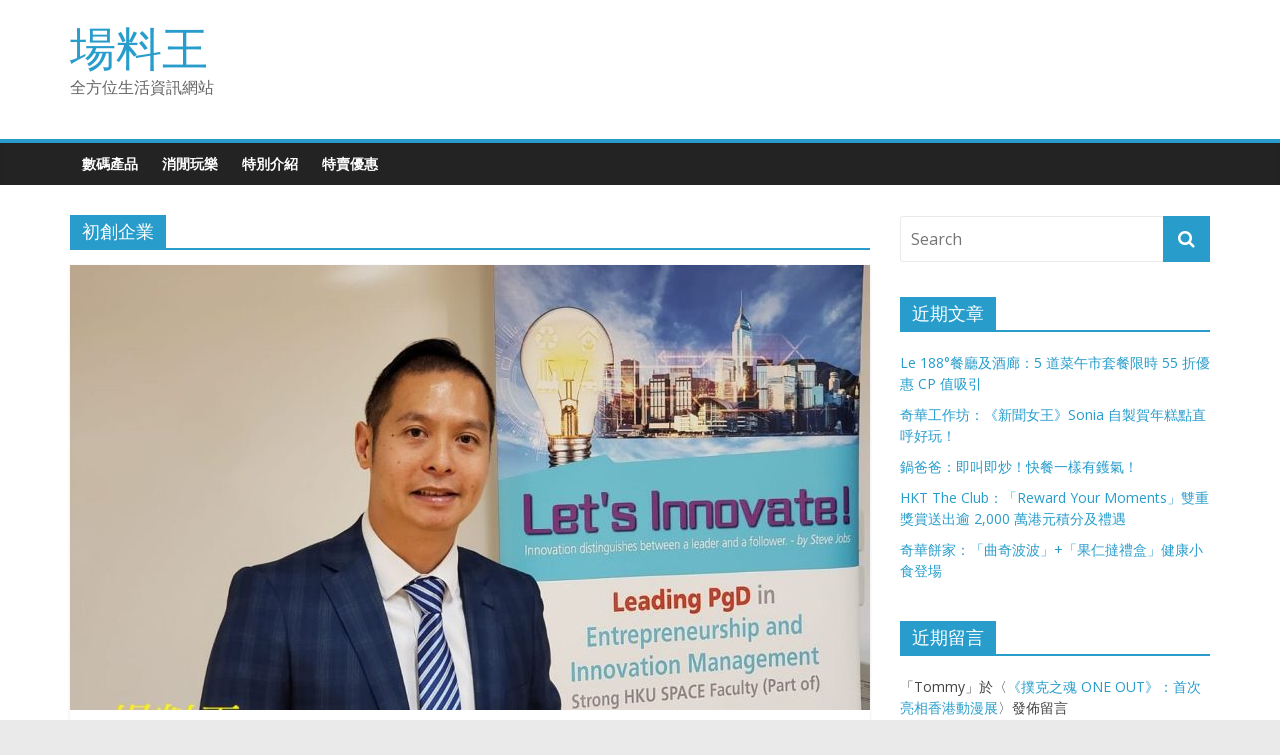

--- FILE ---
content_type: text/html; charset=UTF-8
request_url: https://www.hkmobilenews.com/tag/%E5%88%9D%E5%89%B5%E4%BC%81%E6%A5%AD/
body_size: 10614
content:
<!DOCTYPE html>
<html lang="zh-HK">
<head>
	<meta charset="UTF-8"/>
	<meta name="viewport" content="width=device-width, initial-scale=1">
	<link rel="profile" href="http://gmpg.org/xfn/11"/>
	<meta name='robots' content='index, follow, max-image-preview:large, max-snippet:-1, max-video-preview:-1' />

	<!-- This site is optimized with the Yoast SEO plugin v26.5 - https://yoast.com/wordpress/plugins/seo/ -->
	<title>初創企業 Archives - 場料王</title>
	<link rel="canonical" href="https://www.hkmobilenews.com/tag/初創企業/" />
	<meta property="og:locale" content="zh_HK" />
	<meta property="og:type" content="article" />
	<meta property="og:title" content="初創企業 Archives - 場料王" />
	<meta property="og:url" content="https://www.hkmobilenews.com/tag/初創企業/" />
	<meta property="og:site_name" content="場料王" />
	<meta name="twitter:card" content="summary_large_image" />
	<script type="application/ld+json" class="yoast-schema-graph">{"@context":"https://schema.org","@graph":[{"@type":"CollectionPage","@id":"https://www.hkmobilenews.com/tag/%e5%88%9d%e5%89%b5%e4%bc%81%e6%a5%ad/","url":"https://www.hkmobilenews.com/tag/%e5%88%9d%e5%89%b5%e4%bc%81%e6%a5%ad/","name":"初創企業 Archives - 場料王","isPartOf":{"@id":"https://www.hkmobilenews.com/#website"},"primaryImageOfPage":{"@id":"https://www.hkmobilenews.com/tag/%e5%88%9d%e5%89%b5%e4%bc%81%e6%a5%ad/#primaryimage"},"image":{"@id":"https://www.hkmobilenews.com/tag/%e5%88%9d%e5%89%b5%e4%bc%81%e6%a5%ad/#primaryimage"},"thumbnailUrl":"https://www.hkmobilenews.com/wp-content/uploads/2018/10/hkuspace.plk_.1.jpg","breadcrumb":{"@id":"https://www.hkmobilenews.com/tag/%e5%88%9d%e5%89%b5%e4%bc%81%e6%a5%ad/#breadcrumb"},"inLanguage":"zh-HK"},{"@type":"ImageObject","inLanguage":"zh-HK","@id":"https://www.hkmobilenews.com/tag/%e5%88%9d%e5%89%b5%e4%bc%81%e6%a5%ad/#primaryimage","url":"https://www.hkmobilenews.com/wp-content/uploads/2018/10/hkuspace.plk_.1.jpg","contentUrl":"https://www.hkmobilenews.com/wp-content/uploads/2018/10/hkuspace.plk_.1.jpg","width":1239,"height":960},{"@type":"BreadcrumbList","@id":"https://www.hkmobilenews.com/tag/%e5%88%9d%e5%89%b5%e4%bc%81%e6%a5%ad/#breadcrumb","itemListElement":[{"@type":"ListItem","position":1,"name":"Home","item":"https://www.hkmobilenews.com/"},{"@type":"ListItem","position":2,"name":"初創企業"}]},{"@type":"WebSite","@id":"https://www.hkmobilenews.com/#website","url":"https://www.hkmobilenews.com/","name":"場料王","description":"全方位生活資訊網站","potentialAction":[{"@type":"SearchAction","target":{"@type":"EntryPoint","urlTemplate":"https://www.hkmobilenews.com/?s={search_term_string}"},"query-input":{"@type":"PropertyValueSpecification","valueRequired":true,"valueName":"search_term_string"}}],"inLanguage":"zh-HK"}]}</script>
	<!-- / Yoast SEO plugin. -->


<link rel='dns-prefetch' href='//www.googletagmanager.com' />
<link rel='dns-prefetch' href='//fonts.googleapis.com' />
<link rel="alternate" type="application/rss+xml" title="訂閱《場料王》&raquo; 資訊提供" href="https://www.hkmobilenews.com/feed/" />
<link rel="alternate" type="application/rss+xml" title="訂閱《場料王》&raquo; 留言的資訊提供" href="https://www.hkmobilenews.com/comments/feed/" />
<link rel="alternate" type="application/rss+xml" title="訂閱《場料王》&raquo; 標籤〈初創企業〉的資訊提供" href="https://www.hkmobilenews.com/tag/%e5%88%9d%e5%89%b5%e4%bc%81%e6%a5%ad/feed/" />
<style id='wp-img-auto-sizes-contain-inline-css' type='text/css'>
img:is([sizes=auto i],[sizes^="auto," i]){contain-intrinsic-size:3000px 1500px}
/*# sourceURL=wp-img-auto-sizes-contain-inline-css */
</style>
<style id='wp-emoji-styles-inline-css' type='text/css'>

	img.wp-smiley, img.emoji {
		display: inline !important;
		border: none !important;
		box-shadow: none !important;
		height: 1em !important;
		width: 1em !important;
		margin: 0 0.07em !important;
		vertical-align: -0.1em !important;
		background: none !important;
		padding: 0 !important;
	}
/*# sourceURL=wp-emoji-styles-inline-css */
</style>
<style id='wp-block-library-inline-css' type='text/css'>
:root{--wp-block-synced-color:#7a00df;--wp-block-synced-color--rgb:122,0,223;--wp-bound-block-color:var(--wp-block-synced-color);--wp-editor-canvas-background:#ddd;--wp-admin-theme-color:#007cba;--wp-admin-theme-color--rgb:0,124,186;--wp-admin-theme-color-darker-10:#006ba1;--wp-admin-theme-color-darker-10--rgb:0,107,160.5;--wp-admin-theme-color-darker-20:#005a87;--wp-admin-theme-color-darker-20--rgb:0,90,135;--wp-admin-border-width-focus:2px}@media (min-resolution:192dpi){:root{--wp-admin-border-width-focus:1.5px}}.wp-element-button{cursor:pointer}:root .has-very-light-gray-background-color{background-color:#eee}:root .has-very-dark-gray-background-color{background-color:#313131}:root .has-very-light-gray-color{color:#eee}:root .has-very-dark-gray-color{color:#313131}:root .has-vivid-green-cyan-to-vivid-cyan-blue-gradient-background{background:linear-gradient(135deg,#00d084,#0693e3)}:root .has-purple-crush-gradient-background{background:linear-gradient(135deg,#34e2e4,#4721fb 50%,#ab1dfe)}:root .has-hazy-dawn-gradient-background{background:linear-gradient(135deg,#faaca8,#dad0ec)}:root .has-subdued-olive-gradient-background{background:linear-gradient(135deg,#fafae1,#67a671)}:root .has-atomic-cream-gradient-background{background:linear-gradient(135deg,#fdd79a,#004a59)}:root .has-nightshade-gradient-background{background:linear-gradient(135deg,#330968,#31cdcf)}:root .has-midnight-gradient-background{background:linear-gradient(135deg,#020381,#2874fc)}:root{--wp--preset--font-size--normal:16px;--wp--preset--font-size--huge:42px}.has-regular-font-size{font-size:1em}.has-larger-font-size{font-size:2.625em}.has-normal-font-size{font-size:var(--wp--preset--font-size--normal)}.has-huge-font-size{font-size:var(--wp--preset--font-size--huge)}.has-text-align-center{text-align:center}.has-text-align-left{text-align:left}.has-text-align-right{text-align:right}.has-fit-text{white-space:nowrap!important}#end-resizable-editor-section{display:none}.aligncenter{clear:both}.items-justified-left{justify-content:flex-start}.items-justified-center{justify-content:center}.items-justified-right{justify-content:flex-end}.items-justified-space-between{justify-content:space-between}.screen-reader-text{border:0;clip-path:inset(50%);height:1px;margin:-1px;overflow:hidden;padding:0;position:absolute;width:1px;word-wrap:normal!important}.screen-reader-text:focus{background-color:#ddd;clip-path:none;color:#444;display:block;font-size:1em;height:auto;left:5px;line-height:normal;padding:15px 23px 14px;text-decoration:none;top:5px;width:auto;z-index:100000}html :where(.has-border-color){border-style:solid}html :where([style*=border-top-color]){border-top-style:solid}html :where([style*=border-right-color]){border-right-style:solid}html :where([style*=border-bottom-color]){border-bottom-style:solid}html :where([style*=border-left-color]){border-left-style:solid}html :where([style*=border-width]){border-style:solid}html :where([style*=border-top-width]){border-top-style:solid}html :where([style*=border-right-width]){border-right-style:solid}html :where([style*=border-bottom-width]){border-bottom-style:solid}html :where([style*=border-left-width]){border-left-style:solid}html :where(img[class*=wp-image-]){height:auto;max-width:100%}:where(figure){margin:0 0 1em}html :where(.is-position-sticky){--wp-admin--admin-bar--position-offset:var(--wp-admin--admin-bar--height,0px)}@media screen and (max-width:600px){html :where(.is-position-sticky){--wp-admin--admin-bar--position-offset:0px}}

/*# sourceURL=wp-block-library-inline-css */
</style><style id='global-styles-inline-css' type='text/css'>
:root{--wp--preset--aspect-ratio--square: 1;--wp--preset--aspect-ratio--4-3: 4/3;--wp--preset--aspect-ratio--3-4: 3/4;--wp--preset--aspect-ratio--3-2: 3/2;--wp--preset--aspect-ratio--2-3: 2/3;--wp--preset--aspect-ratio--16-9: 16/9;--wp--preset--aspect-ratio--9-16: 9/16;--wp--preset--color--black: #000000;--wp--preset--color--cyan-bluish-gray: #abb8c3;--wp--preset--color--white: #ffffff;--wp--preset--color--pale-pink: #f78da7;--wp--preset--color--vivid-red: #cf2e2e;--wp--preset--color--luminous-vivid-orange: #ff6900;--wp--preset--color--luminous-vivid-amber: #fcb900;--wp--preset--color--light-green-cyan: #7bdcb5;--wp--preset--color--vivid-green-cyan: #00d084;--wp--preset--color--pale-cyan-blue: #8ed1fc;--wp--preset--color--vivid-cyan-blue: #0693e3;--wp--preset--color--vivid-purple: #9b51e0;--wp--preset--gradient--vivid-cyan-blue-to-vivid-purple: linear-gradient(135deg,rgb(6,147,227) 0%,rgb(155,81,224) 100%);--wp--preset--gradient--light-green-cyan-to-vivid-green-cyan: linear-gradient(135deg,rgb(122,220,180) 0%,rgb(0,208,130) 100%);--wp--preset--gradient--luminous-vivid-amber-to-luminous-vivid-orange: linear-gradient(135deg,rgb(252,185,0) 0%,rgb(255,105,0) 100%);--wp--preset--gradient--luminous-vivid-orange-to-vivid-red: linear-gradient(135deg,rgb(255,105,0) 0%,rgb(207,46,46) 100%);--wp--preset--gradient--very-light-gray-to-cyan-bluish-gray: linear-gradient(135deg,rgb(238,238,238) 0%,rgb(169,184,195) 100%);--wp--preset--gradient--cool-to-warm-spectrum: linear-gradient(135deg,rgb(74,234,220) 0%,rgb(151,120,209) 20%,rgb(207,42,186) 40%,rgb(238,44,130) 60%,rgb(251,105,98) 80%,rgb(254,248,76) 100%);--wp--preset--gradient--blush-light-purple: linear-gradient(135deg,rgb(255,206,236) 0%,rgb(152,150,240) 100%);--wp--preset--gradient--blush-bordeaux: linear-gradient(135deg,rgb(254,205,165) 0%,rgb(254,45,45) 50%,rgb(107,0,62) 100%);--wp--preset--gradient--luminous-dusk: linear-gradient(135deg,rgb(255,203,112) 0%,rgb(199,81,192) 50%,rgb(65,88,208) 100%);--wp--preset--gradient--pale-ocean: linear-gradient(135deg,rgb(255,245,203) 0%,rgb(182,227,212) 50%,rgb(51,167,181) 100%);--wp--preset--gradient--electric-grass: linear-gradient(135deg,rgb(202,248,128) 0%,rgb(113,206,126) 100%);--wp--preset--gradient--midnight: linear-gradient(135deg,rgb(2,3,129) 0%,rgb(40,116,252) 100%);--wp--preset--font-size--small: 13px;--wp--preset--font-size--medium: 20px;--wp--preset--font-size--large: 36px;--wp--preset--font-size--x-large: 42px;--wp--preset--spacing--20: 0.44rem;--wp--preset--spacing--30: 0.67rem;--wp--preset--spacing--40: 1rem;--wp--preset--spacing--50: 1.5rem;--wp--preset--spacing--60: 2.25rem;--wp--preset--spacing--70: 3.38rem;--wp--preset--spacing--80: 5.06rem;--wp--preset--shadow--natural: 6px 6px 9px rgba(0, 0, 0, 0.2);--wp--preset--shadow--deep: 12px 12px 50px rgba(0, 0, 0, 0.4);--wp--preset--shadow--sharp: 6px 6px 0px rgba(0, 0, 0, 0.2);--wp--preset--shadow--outlined: 6px 6px 0px -3px rgb(255, 255, 255), 6px 6px rgb(0, 0, 0);--wp--preset--shadow--crisp: 6px 6px 0px rgb(0, 0, 0);}:where(.is-layout-flex){gap: 0.5em;}:where(.is-layout-grid){gap: 0.5em;}body .is-layout-flex{display: flex;}.is-layout-flex{flex-wrap: wrap;align-items: center;}.is-layout-flex > :is(*, div){margin: 0;}body .is-layout-grid{display: grid;}.is-layout-grid > :is(*, div){margin: 0;}:where(.wp-block-columns.is-layout-flex){gap: 2em;}:where(.wp-block-columns.is-layout-grid){gap: 2em;}:where(.wp-block-post-template.is-layout-flex){gap: 1.25em;}:where(.wp-block-post-template.is-layout-grid){gap: 1.25em;}.has-black-color{color: var(--wp--preset--color--black) !important;}.has-cyan-bluish-gray-color{color: var(--wp--preset--color--cyan-bluish-gray) !important;}.has-white-color{color: var(--wp--preset--color--white) !important;}.has-pale-pink-color{color: var(--wp--preset--color--pale-pink) !important;}.has-vivid-red-color{color: var(--wp--preset--color--vivid-red) !important;}.has-luminous-vivid-orange-color{color: var(--wp--preset--color--luminous-vivid-orange) !important;}.has-luminous-vivid-amber-color{color: var(--wp--preset--color--luminous-vivid-amber) !important;}.has-light-green-cyan-color{color: var(--wp--preset--color--light-green-cyan) !important;}.has-vivid-green-cyan-color{color: var(--wp--preset--color--vivid-green-cyan) !important;}.has-pale-cyan-blue-color{color: var(--wp--preset--color--pale-cyan-blue) !important;}.has-vivid-cyan-blue-color{color: var(--wp--preset--color--vivid-cyan-blue) !important;}.has-vivid-purple-color{color: var(--wp--preset--color--vivid-purple) !important;}.has-black-background-color{background-color: var(--wp--preset--color--black) !important;}.has-cyan-bluish-gray-background-color{background-color: var(--wp--preset--color--cyan-bluish-gray) !important;}.has-white-background-color{background-color: var(--wp--preset--color--white) !important;}.has-pale-pink-background-color{background-color: var(--wp--preset--color--pale-pink) !important;}.has-vivid-red-background-color{background-color: var(--wp--preset--color--vivid-red) !important;}.has-luminous-vivid-orange-background-color{background-color: var(--wp--preset--color--luminous-vivid-orange) !important;}.has-luminous-vivid-amber-background-color{background-color: var(--wp--preset--color--luminous-vivid-amber) !important;}.has-light-green-cyan-background-color{background-color: var(--wp--preset--color--light-green-cyan) !important;}.has-vivid-green-cyan-background-color{background-color: var(--wp--preset--color--vivid-green-cyan) !important;}.has-pale-cyan-blue-background-color{background-color: var(--wp--preset--color--pale-cyan-blue) !important;}.has-vivid-cyan-blue-background-color{background-color: var(--wp--preset--color--vivid-cyan-blue) !important;}.has-vivid-purple-background-color{background-color: var(--wp--preset--color--vivid-purple) !important;}.has-black-border-color{border-color: var(--wp--preset--color--black) !important;}.has-cyan-bluish-gray-border-color{border-color: var(--wp--preset--color--cyan-bluish-gray) !important;}.has-white-border-color{border-color: var(--wp--preset--color--white) !important;}.has-pale-pink-border-color{border-color: var(--wp--preset--color--pale-pink) !important;}.has-vivid-red-border-color{border-color: var(--wp--preset--color--vivid-red) !important;}.has-luminous-vivid-orange-border-color{border-color: var(--wp--preset--color--luminous-vivid-orange) !important;}.has-luminous-vivid-amber-border-color{border-color: var(--wp--preset--color--luminous-vivid-amber) !important;}.has-light-green-cyan-border-color{border-color: var(--wp--preset--color--light-green-cyan) !important;}.has-vivid-green-cyan-border-color{border-color: var(--wp--preset--color--vivid-green-cyan) !important;}.has-pale-cyan-blue-border-color{border-color: var(--wp--preset--color--pale-cyan-blue) !important;}.has-vivid-cyan-blue-border-color{border-color: var(--wp--preset--color--vivid-cyan-blue) !important;}.has-vivid-purple-border-color{border-color: var(--wp--preset--color--vivid-purple) !important;}.has-vivid-cyan-blue-to-vivid-purple-gradient-background{background: var(--wp--preset--gradient--vivid-cyan-blue-to-vivid-purple) !important;}.has-light-green-cyan-to-vivid-green-cyan-gradient-background{background: var(--wp--preset--gradient--light-green-cyan-to-vivid-green-cyan) !important;}.has-luminous-vivid-amber-to-luminous-vivid-orange-gradient-background{background: var(--wp--preset--gradient--luminous-vivid-amber-to-luminous-vivid-orange) !important;}.has-luminous-vivid-orange-to-vivid-red-gradient-background{background: var(--wp--preset--gradient--luminous-vivid-orange-to-vivid-red) !important;}.has-very-light-gray-to-cyan-bluish-gray-gradient-background{background: var(--wp--preset--gradient--very-light-gray-to-cyan-bluish-gray) !important;}.has-cool-to-warm-spectrum-gradient-background{background: var(--wp--preset--gradient--cool-to-warm-spectrum) !important;}.has-blush-light-purple-gradient-background{background: var(--wp--preset--gradient--blush-light-purple) !important;}.has-blush-bordeaux-gradient-background{background: var(--wp--preset--gradient--blush-bordeaux) !important;}.has-luminous-dusk-gradient-background{background: var(--wp--preset--gradient--luminous-dusk) !important;}.has-pale-ocean-gradient-background{background: var(--wp--preset--gradient--pale-ocean) !important;}.has-electric-grass-gradient-background{background: var(--wp--preset--gradient--electric-grass) !important;}.has-midnight-gradient-background{background: var(--wp--preset--gradient--midnight) !important;}.has-small-font-size{font-size: var(--wp--preset--font-size--small) !important;}.has-medium-font-size{font-size: var(--wp--preset--font-size--medium) !important;}.has-large-font-size{font-size: var(--wp--preset--font-size--large) !important;}.has-x-large-font-size{font-size: var(--wp--preset--font-size--x-large) !important;}
/*# sourceURL=global-styles-inline-css */
</style>

<style id='classic-theme-styles-inline-css' type='text/css'>
/*! This file is auto-generated */
.wp-block-button__link{color:#fff;background-color:#32373c;border-radius:9999px;box-shadow:none;text-decoration:none;padding:calc(.667em + 2px) calc(1.333em + 2px);font-size:1.125em}.wp-block-file__button{background:#32373c;color:#fff;text-decoration:none}
/*# sourceURL=/wp-includes/css/classic-themes.min.css */
</style>
<link rel='stylesheet' id='colormag_google_fonts-css' href='//fonts.googleapis.com/css?family=Open+Sans%3A400%2C600&#038;ver=6.9' type='text/css' media='all' />
<link rel='stylesheet' id='colormag_style-css' href='https://www.hkmobilenews.com/wp-content/themes/colormag/style.css?ver=6.9' type='text/css' media='all' />
<link rel='stylesheet' id='colormag-fontawesome-css' href='https://www.hkmobilenews.com/wp-content/themes/colormag/fontawesome/css/font-awesome.css?ver=4.2.1' type='text/css' media='all' />
<script type="text/javascript" src="https://www.hkmobilenews.com/wp-includes/js/jquery/jquery.min.js?ver=3.7.1" id="jquery-core-js"></script>
<script type="text/javascript" src="https://www.hkmobilenews.com/wp-includes/js/jquery/jquery-migrate.min.js?ver=3.4.1" id="jquery-migrate-js"></script>
<script type="text/javascript" id="jquery-js-after">
/* <![CDATA[ */
jQuery(document).ready(function() {
	jQuery(".daccfc5cddf8d22df3ca3b9e8208fd73").click(function() {
		jQuery.post(
			"https://www.hkmobilenews.com/wp-admin/admin-ajax.php", {
				"action": "quick_adsense_onpost_ad_click",
				"quick_adsense_onpost_ad_index": jQuery(this).attr("data-index"),
				"quick_adsense_nonce": "e007db029d",
			}, function(response) { }
		);
	});
});

//# sourceURL=jquery-js-after
/* ]]> */
</script>

<!-- Google tag (gtag.js) snippet added by Site Kit -->
<!-- Google Analytics snippet added by Site Kit -->
<script type="text/javascript" src="https://www.googletagmanager.com/gtag/js?id=G-ZPGN9B30CC" id="google_gtagjs-js" async></script>
<script type="text/javascript" id="google_gtagjs-js-after">
/* <![CDATA[ */
window.dataLayer = window.dataLayer || [];function gtag(){dataLayer.push(arguments);}
gtag("set","linker",{"domains":["www.hkmobilenews.com"]});
gtag("js", new Date());
gtag("set", "developer_id.dZTNiMT", true);
gtag("config", "G-ZPGN9B30CC");
//# sourceURL=google_gtagjs-js-after
/* ]]> */
</script>
<link rel="https://api.w.org/" href="https://www.hkmobilenews.com/wp-json/" /><link rel="alternate" title="JSON" type="application/json" href="https://www.hkmobilenews.com/wp-json/wp/v2/tags/165" /><link rel="EditURI" type="application/rsd+xml" title="RSD" href="https://www.hkmobilenews.com/xmlrpc.php?rsd" />
<meta name="generator" content="WordPress 6.9" />
<meta name="generator" content="Site Kit by Google 1.170.0" />
<!-- Google AdSense meta tags added by Site Kit -->
<meta name="google-adsense-platform-account" content="ca-host-pub-2644536267352236">
<meta name="google-adsense-platform-domain" content="sitekit.withgoogle.com">
<!-- End Google AdSense meta tags added by Site Kit -->
<style type="text/css">.recentcomments a{display:inline !important;padding:0 !important;margin:0 !important;}</style></head>

<body class="archive tag tag-165 wp-theme-colormag  wide">



<div id="page" class="hfeed site">
	<a class="skip-link screen-reader-text" href="#main">Skip to content</a>

	
	
	<header id="masthead" class="site-header clearfix ">
		<div id="header-text-nav-container" class="clearfix">

			
			
			
		<div class="inner-wrap">

			<div id="header-text-nav-wrap" class="clearfix">
				<div id="header-left-section">
										<div id="header-text" class="">
													<h3 id="site-title">
								<a href="https://www.hkmobilenews.com/" title="場料王" rel="home">場料王</a>
							</h3>
																		<p id="site-description">全方位生活資訊網站</p>
						<!-- #site-description -->
					</div><!-- #header-text -->
				</div><!-- #header-left-section -->
				<div id="header-right-section">
									</div><!-- #header-right-section -->

			</div><!-- #header-text-nav-wrap -->

		</div><!-- .inner-wrap -->

		
			
			
		<nav id="site-navigation" class="main-navigation clearfix" role="navigation">
			<div class="inner-wrap clearfix">
				
				
				<p class="menu-toggle"></p>
				<div class="menu-primary-container"><ul id="menu-menu" class="menu"><li id="menu-item-4337" class="menu-item menu-item-type-taxonomy menu-item-object-category menu-item-4337"><a href="https://www.hkmobilenews.com/category/digital/">數碼產品</a></li>
<li id="menu-item-4339" class="menu-item menu-item-type-taxonomy menu-item-object-category menu-item-4339"><a href="https://www.hkmobilenews.com/category/leisure/">消閒玩樂</a></li>
<li id="menu-item-4340" class="menu-item menu-item-type-taxonomy menu-item-object-category menu-item-4340"><a href="https://www.hkmobilenews.com/category/features/">特別介紹</a></li>
<li id="menu-item-4341" class="menu-item menu-item-type-taxonomy menu-item-object-category menu-item-4341"><a href="https://www.hkmobilenews.com/category/discount/">特賣優惠</a></li>
</ul></div>
			</div>
		</nav>

		
		</div><!-- #header-text-nav-container -->

		
	</header>

		
	<div id="main" class="clearfix">
		<div class="inner-wrap clearfix">

	
	<div id="primary">
		<div id="content" class="clearfix">

			
				<header class="page-header">
               					<h1 class="page-title">
               <span>
						初創企業					</span></h1>
                  									</header><!-- .page-header -->

            <div class="article-container">

   				
   				
   					
<article id="post-1127" class="post-1127 post type-post status-publish format-standard has-post-thumbnail hentry category-features tag-165 tag-166 tag-168 tag-169 tag-167">
   
         <div class="featured-image">
         <a href="https://www.hkmobilenews.com/features/1810271/" title="初創企業發展方向：打破地域規限走向全球化"><img width="800" height="445" src="https://www.hkmobilenews.com/wp-content/uploads/2018/10/hkuspace.plk_.1-800x445.jpg" class="attachment-colormag-featured-image size-colormag-featured-image wp-post-image" alt="" decoding="async" fetchpriority="high" /></a>
      </div>
   
   <div class="article-content clearfix">

      
      <div class="above-entry-meta"><span class="cat-links"><a href="https://www.hkmobilenews.com/category/features/"  rel="category tag">特別介紹</a>&nbsp;</span></div>
      <header class="entry-header">
         <h2 class="entry-title">
            <a href="https://www.hkmobilenews.com/features/1810271/" title="初創企業發展方向：打破地域規限走向全球化">初創企業發展方向：打破地域規限走向全球化</a>
         </h2>
      </header>

      <div class="below-entry-meta">
			<span class="posted-on"><a href="https://www.hkmobilenews.com/features/1810271/" title="7:39 下午" rel="bookmark"><i class="fa fa-calendar-o"></i> <time class="entry-date published" datetime="2018-10-27T19:39:52+08:00">27 10 月, 2018</time><time class="updated" datetime="2019-11-13T19:46:08+08:00">13 11 月, 2019</time></a></span>
			<span class="byline">
				<span class="author vcard">
					<i class="fa fa-user"></i>
					<a class="url fn n"
					   href="https://www.hkmobilenews.com/author/hkmobilenews_a7zcfy/"
					   title="Tommy">Tommy					</a>
				</span>
			</span>

							<span class="comments"><a href="https://www.hkmobilenews.com/features/1810271/#respond"><i class="fa fa-comment"></i> 0 Comments</a></span>
			<span class="tag-links"><i class="fa fa-tags"></i><a href="https://www.hkmobilenews.com/tag/%e5%88%9d%e5%89%b5%e4%bc%81%e6%a5%ad/" rel="tag">初創企業</a>, <a href="https://www.hkmobilenews.com/tag/%e5%91%a8%e5%81%89%e6%a5%ad/" rel="tag">周偉業</a>, <a href="https://www.hkmobilenews.com/tag/%e5%b0%88%e6%a5%ad%e9%80%b2%e4%bf%ae%e5%ad%b8%e9%99%a2/" rel="tag">專業進修學院</a>, <a href="https://www.hkmobilenews.com/tag/%e8%aa%b2%e7%a8%8b/" rel="tag">課程</a>, <a href="https://www.hkmobilenews.com/tag/%e9%a6%99%e6%b8%af%e5%a4%a7%e5%ad%b8/" rel="tag">香港大學</a></span></div>
      <div class="entry-content clearfix">
         <p>香港大學專業進修學院將舉辦有關「初創及在</p>
         <a class="more-link" title="初創企業發展方向：打破地域規限走向全球化" href="https://www.hkmobilenews.com/features/1810271/"><span>Read more</span></a>
      </div>

   </div>

   </article>
   				
            </div>

				

			
		</div><!-- #content -->
	</div><!-- #primary -->

	
<div id="secondary">
			
		<aside id="search-2" class="widget widget_search clearfix"><form action="https://www.hkmobilenews.com/" class="search-form searchform clearfix" method="get">
   <div class="search-wrap">
      <input type="text" placeholder="Search" class="s field" name="s">
      <button class="search-icon" type="submit"></button>
   </div>
</form><!-- .searchform --></aside>
		<aside id="recent-posts-2" class="widget widget_recent_entries clearfix">
		<h3 class="widget-title"><span>近期文章</span></h3>
		<ul>
											<li>
					<a href="https://www.hkmobilenews.com/gourmet/2601231-le188%e9%a4%90%e5%bb%b3%e5%8f%8a%e9%85%92%e5%bb%8a%ef%bc%9a5%e9%81%93%e8%8f%9c%e5%8d%88%e5%b8%82%e5%a5%97%e9%a4%90%e9%99%90%e6%99%8255%e6%8a%98%e5%84%aa%e6%83%a0cp%e5%80%bc%e5%90%b8%e5%bc%95/">Le 188°餐廳及酒廊：5 道菜午市套餐限時 55 折優惠 CP 值吸引</a>
									</li>
											<li>
					<a href="https://www.hkmobilenews.com/gourmet/2601171-%e5%a5%87%e8%8f%af%e5%b7%a5%e4%bd%9c%e5%9d%8a%ef%bc%9a%e3%80%8a%e6%96%b0%e8%81%9e%e5%a5%b3%e7%8e%8b%e3%80%8b%e5%8e%9f%e8%91%97%e4%bd%9c%e8%80%85-sonia-%e8%87%aa%e8%a3%bd%e8%b3%80%e5%b9%b4/">奇華工作坊：《新聞女王》Sonia 自製賀年糕點直呼好玩！</a>
									</li>
											<li>
					<a href="https://www.hkmobilenews.com/gourmet/2601141-%e9%8d%8b%e7%88%b8%e7%88%b8%ef%bc%9a%e5%8d%b3%e5%8f%ab%e5%8d%b3%e7%82%92%ef%bc%81%e5%bf%ab%e9%a4%90%e4%b8%80%e6%a8%a3%e6%9c%89%e9%91%8a%e6%b0%a3%ef%bc%81/">鍋爸爸：即叫即炒！快餐一樣有鑊氣！</a>
									</li>
											<li>
					<a href="https://www.hkmobilenews.com/discount/2601111-hkt-the-club%ef%bc%9a%e3%80%8creward-your-moments%e3%80%8d%e9%9b%99%e9%87%8d%e7%8d%8e%e8%b3%9e%e9%80%81%e5%87%ba%e9%80%be-2000-%e8%90%ac%e6%b8%af%e5%85%83%e7%a9%8d%e5%88%86%e5%8f%8a%e7%a6%ae/">HKT The Club：「Reward Your Moments」雙重獎賞送出逾 2,000 萬港元積分及禮遇</a>
									</li>
											<li>
					<a href="https://www.hkmobilenews.com/gourmet/2601071-%e5%a5%87%e8%8f%af%e9%a4%85%e5%ae%b6%ef%bc%9a%e6%9b%b2%e5%a5%87%e6%b3%a2%e6%b3%a2%e6%9e%9c%e4%bb%81%e6%92%bb%e7%a6%ae%e7%9b%92%e5%81%a5%e5%ba%b7%e5%b0%8f%e9%a3%9f%e7%99%bb%e5%a0%b4/">奇華餅家：「曲奇波波」+「果仁撻禮盒」健康小食登場</a>
									</li>
					</ul>

		</aside><aside id="recent-comments-2" class="widget widget_recent_comments clearfix"><h3 class="widget-title"><span>近期留言</span></h3><ul id="recentcomments"><li class="recentcomments">「<span class="comment-author-link">Tommy</span>」於〈<a href="https://www.hkmobilenews.com/leisure/2407251-%e6%92%b2%e5%85%8b%e4%b9%8b%e9%ad%82-one-out%e9%a6%96%e6%ac%a1%e4%ba%ae%e7%9b%b8%e9%a6%99%e6%b8%af%e5%8b%95%e6%bc%ab%e5%b1%95/#comment-358">《撲克之魂 ONE OUT》：首次亮相香港動漫展</a>〉發佈留言</li><li class="recentcomments">「<span class="comment-author-link">CL</span>」於〈<a href="https://www.hkmobilenews.com/leisure/2407251-%e6%92%b2%e5%85%8b%e4%b9%8b%e9%ad%82-one-out%e9%a6%96%e6%ac%a1%e4%ba%ae%e7%9b%b8%e9%a6%99%e6%b8%af%e5%8b%95%e6%bc%ab%e5%b1%95/#comment-329">《撲克之魂 ONE OUT》：首次亮相香港動漫展</a>〉發佈留言</li><li class="recentcomments">「<span class="comment-author-link"><a href="https://www.hkmobilenews.com/gourmet/1907201/" class="url" rel="ugc">皇玥：全新「流心月餅系列」買 3 送 1 優惠 &#8211; 場料王</a></span>」於〈<a href="https://www.hkmobilenews.com/gourmet/1904211/#comment-74">皇玥餅藝旗艦店：老香港情懷帶來 12 款蛋卷口味</a>〉發佈留言</li><li class="recentcomments">「<span class="comment-author-link"><a href="https://www.hkmobilenews.com/gourmet/1905181/" class="url" rel="ugc">珍煮丹：太子設第二分店 3 款黑糖豆漿飲料限定登場 &#8211; 場料王</a></span>」於〈<a href="https://www.hkmobilenews.com/gourmet/1808041/#comment-48">珍煮丹：香港首間分店落戶銅鑼灣</a>〉發佈留言</li><li class="recentcomments">「<span class="comment-author-link"><a href="https://www.hkmobilenews.com/gourmet/1904211/" class="url" rel="ugc">皇玥餅藝旗艦店：老香港情懷帶來 12 款蛋卷口味 &#8211; 場料王</a></span>」於〈<a href="https://www.hkmobilenews.com/gourmet/1808211/#comment-45">皇玥餅藝：奶皇月餅始創人再創流心芝麻月餅</a>〉發佈留言</li></ul></aside><aside id="archives-2" class="widget widget_archive clearfix"><h3 class="widget-title"><span>彙整</span></h3>
			<ul>
					<li><a href='https://www.hkmobilenews.com/2026/01/'>2026 年 1 月</a></li>
	<li><a href='https://www.hkmobilenews.com/2025/12/'>2025 年 12 月</a></li>
	<li><a href='https://www.hkmobilenews.com/2025/11/'>2025 年 11 月</a></li>
	<li><a href='https://www.hkmobilenews.com/2025/10/'>2025 年 10 月</a></li>
	<li><a href='https://www.hkmobilenews.com/2025/09/'>2025 年 9 月</a></li>
	<li><a href='https://www.hkmobilenews.com/2025/08/'>2025 年 8 月</a></li>
	<li><a href='https://www.hkmobilenews.com/2025/07/'>2025 年 7 月</a></li>
	<li><a href='https://www.hkmobilenews.com/2025/06/'>2025 年 6 月</a></li>
	<li><a href='https://www.hkmobilenews.com/2025/05/'>2025 年 5 月</a></li>
	<li><a href='https://www.hkmobilenews.com/2025/04/'>2025 年 4 月</a></li>
	<li><a href='https://www.hkmobilenews.com/2025/03/'>2025 年 3 月</a></li>
	<li><a href='https://www.hkmobilenews.com/2025/02/'>2025 年 2 月</a></li>
	<li><a href='https://www.hkmobilenews.com/2025/01/'>2025 年 1 月</a></li>
	<li><a href='https://www.hkmobilenews.com/2024/12/'>2024 年 12 月</a></li>
	<li><a href='https://www.hkmobilenews.com/2024/11/'>2024 年 11 月</a></li>
	<li><a href='https://www.hkmobilenews.com/2024/10/'>2024 年 10 月</a></li>
	<li><a href='https://www.hkmobilenews.com/2024/09/'>2024 年 9 月</a></li>
	<li><a href='https://www.hkmobilenews.com/2024/08/'>2024 年 8 月</a></li>
	<li><a href='https://www.hkmobilenews.com/2024/07/'>2024 年 7 月</a></li>
	<li><a href='https://www.hkmobilenews.com/2024/06/'>2024 年 6 月</a></li>
	<li><a href='https://www.hkmobilenews.com/2024/05/'>2024 年 5 月</a></li>
	<li><a href='https://www.hkmobilenews.com/2024/04/'>2024 年 4 月</a></li>
	<li><a href='https://www.hkmobilenews.com/2024/03/'>2024 年 3 月</a></li>
	<li><a href='https://www.hkmobilenews.com/2024/02/'>2024 年 2 月</a></li>
	<li><a href='https://www.hkmobilenews.com/2024/01/'>2024 年 1 月</a></li>
	<li><a href='https://www.hkmobilenews.com/2023/12/'>2023 年 12 月</a></li>
	<li><a href='https://www.hkmobilenews.com/2023/11/'>2023 年 11 月</a></li>
	<li><a href='https://www.hkmobilenews.com/2023/10/'>2023 年 10 月</a></li>
	<li><a href='https://www.hkmobilenews.com/2023/09/'>2023 年 9 月</a></li>
	<li><a href='https://www.hkmobilenews.com/2023/08/'>2023 年 8 月</a></li>
	<li><a href='https://www.hkmobilenews.com/2023/07/'>2023 年 7 月</a></li>
	<li><a href='https://www.hkmobilenews.com/2023/06/'>2023 年 6 月</a></li>
	<li><a href='https://www.hkmobilenews.com/2023/05/'>2023 年 5 月</a></li>
	<li><a href='https://www.hkmobilenews.com/2023/04/'>2023 年 4 月</a></li>
	<li><a href='https://www.hkmobilenews.com/2023/02/'>2023 年 2 月</a></li>
	<li><a href='https://www.hkmobilenews.com/2023/01/'>2023 年 1 月</a></li>
	<li><a href='https://www.hkmobilenews.com/2022/12/'>2022 年 12 月</a></li>
	<li><a href='https://www.hkmobilenews.com/2022/11/'>2022 年 11 月</a></li>
	<li><a href='https://www.hkmobilenews.com/2022/10/'>2022 年 10 月</a></li>
	<li><a href='https://www.hkmobilenews.com/2022/09/'>2022 年 9 月</a></li>
	<li><a href='https://www.hkmobilenews.com/2022/08/'>2022 年 8 月</a></li>
	<li><a href='https://www.hkmobilenews.com/2022/07/'>2022 年 7 月</a></li>
	<li><a href='https://www.hkmobilenews.com/2022/06/'>2022 年 6 月</a></li>
	<li><a href='https://www.hkmobilenews.com/2022/05/'>2022 年 5 月</a></li>
	<li><a href='https://www.hkmobilenews.com/2022/04/'>2022 年 4 月</a></li>
	<li><a href='https://www.hkmobilenews.com/2022/03/'>2022 年 3 月</a></li>
	<li><a href='https://www.hkmobilenews.com/2022/02/'>2022 年 2 月</a></li>
	<li><a href='https://www.hkmobilenews.com/2022/01/'>2022 年 1 月</a></li>
	<li><a href='https://www.hkmobilenews.com/2021/12/'>2021 年 12 月</a></li>
	<li><a href='https://www.hkmobilenews.com/2021/11/'>2021 年 11 月</a></li>
	<li><a href='https://www.hkmobilenews.com/2021/10/'>2021 年 10 月</a></li>
	<li><a href='https://www.hkmobilenews.com/2021/09/'>2021 年 9 月</a></li>
	<li><a href='https://www.hkmobilenews.com/2021/08/'>2021 年 8 月</a></li>
	<li><a href='https://www.hkmobilenews.com/2021/07/'>2021 年 7 月</a></li>
	<li><a href='https://www.hkmobilenews.com/2021/06/'>2021 年 6 月</a></li>
	<li><a href='https://www.hkmobilenews.com/2021/05/'>2021 年 5 月</a></li>
	<li><a href='https://www.hkmobilenews.com/2021/04/'>2021 年 4 月</a></li>
	<li><a href='https://www.hkmobilenews.com/2021/03/'>2021 年 3 月</a></li>
	<li><a href='https://www.hkmobilenews.com/2021/02/'>2021 年 2 月</a></li>
	<li><a href='https://www.hkmobilenews.com/2021/01/'>2021 年 1 月</a></li>
	<li><a href='https://www.hkmobilenews.com/2020/12/'>2020 年 12 月</a></li>
	<li><a href='https://www.hkmobilenews.com/2020/11/'>2020 年 11 月</a></li>
	<li><a href='https://www.hkmobilenews.com/2020/10/'>2020 年 10 月</a></li>
	<li><a href='https://www.hkmobilenews.com/2020/09/'>2020 年 9 月</a></li>
	<li><a href='https://www.hkmobilenews.com/2020/08/'>2020 年 8 月</a></li>
	<li><a href='https://www.hkmobilenews.com/2020/07/'>2020 年 7 月</a></li>
	<li><a href='https://www.hkmobilenews.com/2020/06/'>2020 年 6 月</a></li>
	<li><a href='https://www.hkmobilenews.com/2020/03/'>2020 年 3 月</a></li>
	<li><a href='https://www.hkmobilenews.com/2020/02/'>2020 年 2 月</a></li>
	<li><a href='https://www.hkmobilenews.com/2020/01/'>2020 年 1 月</a></li>
	<li><a href='https://www.hkmobilenews.com/2019/12/'>2019 年 12 月</a></li>
	<li><a href='https://www.hkmobilenews.com/2019/11/'>2019 年 11 月</a></li>
	<li><a href='https://www.hkmobilenews.com/2019/10/'>2019 年 10 月</a></li>
	<li><a href='https://www.hkmobilenews.com/2019/09/'>2019 年 9 月</a></li>
	<li><a href='https://www.hkmobilenews.com/2019/08/'>2019 年 8 月</a></li>
	<li><a href='https://www.hkmobilenews.com/2019/07/'>2019 年 7 月</a></li>
	<li><a href='https://www.hkmobilenews.com/2019/06/'>2019 年 6 月</a></li>
	<li><a href='https://www.hkmobilenews.com/2019/05/'>2019 年 5 月</a></li>
	<li><a href='https://www.hkmobilenews.com/2019/04/'>2019 年 4 月</a></li>
	<li><a href='https://www.hkmobilenews.com/2019/03/'>2019 年 3 月</a></li>
	<li><a href='https://www.hkmobilenews.com/2019/02/'>2019 年 2 月</a></li>
	<li><a href='https://www.hkmobilenews.com/2019/01/'>2019 年 1 月</a></li>
	<li><a href='https://www.hkmobilenews.com/2018/12/'>2018 年 12 月</a></li>
	<li><a href='https://www.hkmobilenews.com/2018/11/'>2018 年 11 月</a></li>
	<li><a href='https://www.hkmobilenews.com/2018/10/'>2018 年 10 月</a></li>
	<li><a href='https://www.hkmobilenews.com/2018/09/'>2018 年 9 月</a></li>
	<li><a href='https://www.hkmobilenews.com/2018/08/'>2018 年 8 月</a></li>
	<li><a href='https://www.hkmobilenews.com/2018/07/'>2018 年 7 月</a></li>
	<li><a href='https://www.hkmobilenews.com/2018/06/'>2018 年 6 月</a></li>
	<li><a href='https://www.hkmobilenews.com/2018/05/'>2018 年 5 月</a></li>
	<li><a href='https://www.hkmobilenews.com/2018/04/'>2018 年 4 月</a></li>
	<li><a href='https://www.hkmobilenews.com/2018/03/'>2018 年 3 月</a></li>
	<li><a href='https://www.hkmobilenews.com/2018/02/'>2018 年 2 月</a></li>
	<li><a href='https://www.hkmobilenews.com/2018/01/'>2018 年 1 月</a></li>
	<li><a href='https://www.hkmobilenews.com/2017/12/'>2017 年 12 月</a></li>
	<li><a href='https://www.hkmobilenews.com/2017/11/'>2017 年 11 月</a></li>
	<li><a href='https://www.hkmobilenews.com/2017/10/'>2017 年 10 月</a></li>
	<li><a href='https://www.hkmobilenews.com/2017/06/'>2017 年 6 月</a></li>
			</ul>

			</aside><aside id="categories-2" class="widget widget_categories clearfix"><h3 class="widget-title"><span>分類</span></h3>
			<ul>
					<li class="cat-item cat-item-2"><a href="https://www.hkmobilenews.com/category/gourmet/">品嚐美食</a>
</li>
	<li class="cat-item cat-item-1"><a href="https://www.hkmobilenews.com/category/digital/">數碼產品</a>
</li>
	<li class="cat-item cat-item-5"><a href="https://www.hkmobilenews.com/category/fashionandbeauty/">時尚裝扮</a>
</li>
	<li class="cat-item cat-item-4"><a href="https://www.hkmobilenews.com/category/leisure/">消閒玩樂</a>
</li>
	<li class="cat-item cat-item-6"><a href="https://www.hkmobilenews.com/category/features/">特別介紹</a>
</li>
	<li class="cat-item cat-item-7"><a href="https://www.hkmobilenews.com/category/discount/">特賣優惠</a>
</li>
	<li class="cat-item cat-item-3"><a href="https://www.hkmobilenews.com/category/travel/">趣味旅遊</a>
</li>
			</ul>

			</aside>
	</div>
	

</div><!-- .inner-wrap -->
</div><!-- #main -->




<footer id="colophon" class="clearfix ">
	
	<div class="footer-socket-wrapper clearfix">
		<div class="inner-wrap">
			<div class="footer-socket-area">
				<div class="footer-socket-right-section">
									</div>

				<div class="footer-socket-left-section">
					<div class="copyright">Copyright &copy; 2026 <a href="https://www.hkmobilenews.com/" title="場料王" ><span>場料王</span></a>. All rights reserved.<br>Theme: ColorMag by <a href="https://themegrill.com/themes/colormag" target="_blank" title="ThemeGrill" rel="author"><span>ThemeGrill</span></a>. Powered by <a href="https://wordpress.org" target="_blank" title="WordPress"><span>WordPress</span></a>.</div>				</div>
			</div>
		</div>
	</div>
</footer>

<a href="#masthead" id="scroll-up"><i class="fa fa-chevron-up"></i></a>

</div><!-- #page -->
<script type="speculationrules">
{"prefetch":[{"source":"document","where":{"and":[{"href_matches":"/*"},{"not":{"href_matches":["/wp-*.php","/wp-admin/*","/wp-content/uploads/*","/wp-content/*","/wp-content/plugins/*","/wp-content/themes/colormag/*","/*\\?(.+)"]}},{"not":{"selector_matches":"a[rel~=\"nofollow\"]"}},{"not":{"selector_matches":".no-prefetch, .no-prefetch a"}}]},"eagerness":"conservative"}]}
</script>
<script type="text/javascript" src="https://www.hkmobilenews.com/wp-content/themes/colormag/js/jquery.bxslider.min.js?ver=4.2.10" id="colormag-bxslider-js"></script>
<script type="text/javascript" src="https://www.hkmobilenews.com/wp-content/themes/colormag/js/navigation.js?ver=6.9" id="colormag-navigation-js"></script>
<script type="text/javascript" src="https://www.hkmobilenews.com/wp-content/themes/colormag/js/fitvids/jquery.fitvids.js?ver=20150311" id="colormag-fitvids-js"></script>
<script type="text/javascript" src="https://www.hkmobilenews.com/wp-content/themes/colormag/js/skip-link-focus-fix.js?ver=6.9" id="colormag-skip-link-focus-fix-js"></script>
<script type="text/javascript" src="https://www.hkmobilenews.com/wp-content/themes/colormag/js/colormag-custom.js?ver=6.9" id="colormag-custom-js"></script>
<script id="wp-emoji-settings" type="application/json">
{"baseUrl":"https://s.w.org/images/core/emoji/17.0.2/72x72/","ext":".png","svgUrl":"https://s.w.org/images/core/emoji/17.0.2/svg/","svgExt":".svg","source":{"concatemoji":"https://www.hkmobilenews.com/wp-includes/js/wp-emoji-release.min.js?ver=6.9"}}
</script>
<script type="module">
/* <![CDATA[ */
/*! This file is auto-generated */
const a=JSON.parse(document.getElementById("wp-emoji-settings").textContent),o=(window._wpemojiSettings=a,"wpEmojiSettingsSupports"),s=["flag","emoji"];function i(e){try{var t={supportTests:e,timestamp:(new Date).valueOf()};sessionStorage.setItem(o,JSON.stringify(t))}catch(e){}}function c(e,t,n){e.clearRect(0,0,e.canvas.width,e.canvas.height),e.fillText(t,0,0);t=new Uint32Array(e.getImageData(0,0,e.canvas.width,e.canvas.height).data);e.clearRect(0,0,e.canvas.width,e.canvas.height),e.fillText(n,0,0);const a=new Uint32Array(e.getImageData(0,0,e.canvas.width,e.canvas.height).data);return t.every((e,t)=>e===a[t])}function p(e,t){e.clearRect(0,0,e.canvas.width,e.canvas.height),e.fillText(t,0,0);var n=e.getImageData(16,16,1,1);for(let e=0;e<n.data.length;e++)if(0!==n.data[e])return!1;return!0}function u(e,t,n,a){switch(t){case"flag":return n(e,"\ud83c\udff3\ufe0f\u200d\u26a7\ufe0f","\ud83c\udff3\ufe0f\u200b\u26a7\ufe0f")?!1:!n(e,"\ud83c\udde8\ud83c\uddf6","\ud83c\udde8\u200b\ud83c\uddf6")&&!n(e,"\ud83c\udff4\udb40\udc67\udb40\udc62\udb40\udc65\udb40\udc6e\udb40\udc67\udb40\udc7f","\ud83c\udff4\u200b\udb40\udc67\u200b\udb40\udc62\u200b\udb40\udc65\u200b\udb40\udc6e\u200b\udb40\udc67\u200b\udb40\udc7f");case"emoji":return!a(e,"\ud83e\u1fac8")}return!1}function f(e,t,n,a){let r;const o=(r="undefined"!=typeof WorkerGlobalScope&&self instanceof WorkerGlobalScope?new OffscreenCanvas(300,150):document.createElement("canvas")).getContext("2d",{willReadFrequently:!0}),s=(o.textBaseline="top",o.font="600 32px Arial",{});return e.forEach(e=>{s[e]=t(o,e,n,a)}),s}function r(e){var t=document.createElement("script");t.src=e,t.defer=!0,document.head.appendChild(t)}a.supports={everything:!0,everythingExceptFlag:!0},new Promise(t=>{let n=function(){try{var e=JSON.parse(sessionStorage.getItem(o));if("object"==typeof e&&"number"==typeof e.timestamp&&(new Date).valueOf()<e.timestamp+604800&&"object"==typeof e.supportTests)return e.supportTests}catch(e){}return null}();if(!n){if("undefined"!=typeof Worker&&"undefined"!=typeof OffscreenCanvas&&"undefined"!=typeof URL&&URL.createObjectURL&&"undefined"!=typeof Blob)try{var e="postMessage("+f.toString()+"("+[JSON.stringify(s),u.toString(),c.toString(),p.toString()].join(",")+"));",a=new Blob([e],{type:"text/javascript"});const r=new Worker(URL.createObjectURL(a),{name:"wpTestEmojiSupports"});return void(r.onmessage=e=>{i(n=e.data),r.terminate(),t(n)})}catch(e){}i(n=f(s,u,c,p))}t(n)}).then(e=>{for(const n in e)a.supports[n]=e[n],a.supports.everything=a.supports.everything&&a.supports[n],"flag"!==n&&(a.supports.everythingExceptFlag=a.supports.everythingExceptFlag&&a.supports[n]);var t;a.supports.everythingExceptFlag=a.supports.everythingExceptFlag&&!a.supports.flag,a.supports.everything||((t=a.source||{}).concatemoji?r(t.concatemoji):t.wpemoji&&t.twemoji&&(r(t.twemoji),r(t.wpemoji)))});
//# sourceURL=https://www.hkmobilenews.com/wp-includes/js/wp-emoji-loader.min.js
/* ]]> */
</script>
</body>
</html>
